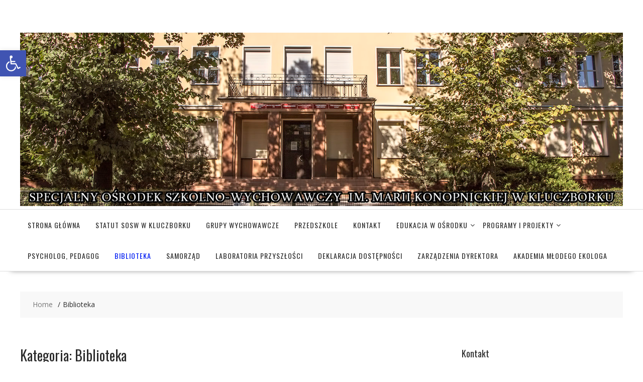

--- FILE ---
content_type: text/html; charset=UTF-8
request_url: http://soswkluczbork.pl/category/biblioteka/
body_size: 13957
content:

        <!DOCTYPE html>
        <html dir="ltr" lang="pl-PL"
	prefix="og: https://ogp.me/ns#"  xmlns="http://www.w3.org/1999/html">
    	<head>

		        <meta charset="UTF-8">
        <meta name="viewport" content="width=device-width, initial-scale=1">
        <link rel="profile" href="http://gmpg.org/xfn/11">
        <link rel="pingback" href="http://soswkluczbork.pl/xmlrpc.php">
    <title>Biblioteka - SOSW w Kluczborku</title>

		<!-- All in One SEO 4.2.0 -->
		<meta name="robots" content="max-image-preview:large" />
		<link rel="canonical" href="http://soswkluczbork.pl/category/biblioteka/" />
		<link rel="next" href="http://soswkluczbork.pl/category/biblioteka/page/2/" />
		<script type="application/ld+json" class="aioseo-schema">
			{"@context":"https:\/\/schema.org","@graph":[{"@type":"WebSite","@id":"http:\/\/soswkluczbork.pl\/#website","url":"http:\/\/soswkluczbork.pl\/","name":"SOSW w Kluczborku","description":"Specjalny O\u015brodek Szkolno-Wychowawczy w Kluczborku","inLanguage":"pl-PL","publisher":{"@id":"http:\/\/soswkluczbork.pl\/#organization"}},{"@type":"Organization","@id":"http:\/\/soswkluczbork.pl\/#organization","name":"SOSW w Kluczborku","url":"http:\/\/soswkluczbork.pl\/"},{"@type":"BreadcrumbList","@id":"http:\/\/soswkluczbork.pl\/category\/biblioteka\/#breadcrumblist","itemListElement":[{"@type":"ListItem","@id":"http:\/\/soswkluczbork.pl\/#listItem","position":1,"item":{"@type":"WebPage","@id":"http:\/\/soswkluczbork.pl\/","name":"Home","description":"Specjalny O\u015brodek Szkolno-Wychowawczy w Kluczborku","url":"http:\/\/soswkluczbork.pl\/"},"nextItem":"http:\/\/soswkluczbork.pl\/category\/biblioteka\/#listItem"},{"@type":"ListItem","@id":"http:\/\/soswkluczbork.pl\/category\/biblioteka\/#listItem","position":2,"item":{"@type":"WebPage","@id":"http:\/\/soswkluczbork.pl\/category\/biblioteka\/","name":"Biblioteka","url":"http:\/\/soswkluczbork.pl\/category\/biblioteka\/"},"previousItem":"http:\/\/soswkluczbork.pl\/#listItem"}]},{"@type":"CollectionPage","@id":"http:\/\/soswkluczbork.pl\/category\/biblioteka\/#collectionpage","url":"http:\/\/soswkluczbork.pl\/category\/biblioteka\/","name":"Biblioteka - SOSW w Kluczborku","inLanguage":"pl-PL","isPartOf":{"@id":"http:\/\/soswkluczbork.pl\/#website"},"breadcrumb":{"@id":"http:\/\/soswkluczbork.pl\/category\/biblioteka\/#breadcrumblist"}}]}
		</script>
		<!-- All in One SEO -->

<link rel='dns-prefetch' href='//fonts.googleapis.com' />
<link rel='dns-prefetch' href='//s.w.org' />
<link rel="alternate" type="application/rss+xml" title="SOSW w Kluczborku &raquo; Kanał z wpisami" href="http://soswkluczbork.pl/feed/" />
<link rel="alternate" type="application/rss+xml" title="SOSW w Kluczborku &raquo; Kanał z komentarzami" href="http://soswkluczbork.pl/comments/feed/" />
<link rel="alternate" type="application/rss+xml" title="SOSW w Kluczborku &raquo; Kanał z wpisami zaszufladkowanymi do kategorii Biblioteka" href="http://soswkluczbork.pl/category/biblioteka/feed/" />
		<script type="text/javascript">
			window._wpemojiSettings = {"baseUrl":"https:\/\/s.w.org\/images\/core\/emoji\/11.2.0\/72x72\/","ext":".png","svgUrl":"https:\/\/s.w.org\/images\/core\/emoji\/11.2.0\/svg\/","svgExt":".svg","source":{"concatemoji":"http:\/\/soswkluczbork.pl\/wp-includes\/js\/wp-emoji-release.min.js?ver=5.1.19"}};
			!function(e,a,t){var n,r,o,i=a.createElement("canvas"),p=i.getContext&&i.getContext("2d");function s(e,t){var a=String.fromCharCode;p.clearRect(0,0,i.width,i.height),p.fillText(a.apply(this,e),0,0);e=i.toDataURL();return p.clearRect(0,0,i.width,i.height),p.fillText(a.apply(this,t),0,0),e===i.toDataURL()}function c(e){var t=a.createElement("script");t.src=e,t.defer=t.type="text/javascript",a.getElementsByTagName("head")[0].appendChild(t)}for(o=Array("flag","emoji"),t.supports={everything:!0,everythingExceptFlag:!0},r=0;r<o.length;r++)t.supports[o[r]]=function(e){if(!p||!p.fillText)return!1;switch(p.textBaseline="top",p.font="600 32px Arial",e){case"flag":return s([55356,56826,55356,56819],[55356,56826,8203,55356,56819])?!1:!s([55356,57332,56128,56423,56128,56418,56128,56421,56128,56430,56128,56423,56128,56447],[55356,57332,8203,56128,56423,8203,56128,56418,8203,56128,56421,8203,56128,56430,8203,56128,56423,8203,56128,56447]);case"emoji":return!s([55358,56760,9792,65039],[55358,56760,8203,9792,65039])}return!1}(o[r]),t.supports.everything=t.supports.everything&&t.supports[o[r]],"flag"!==o[r]&&(t.supports.everythingExceptFlag=t.supports.everythingExceptFlag&&t.supports[o[r]]);t.supports.everythingExceptFlag=t.supports.everythingExceptFlag&&!t.supports.flag,t.DOMReady=!1,t.readyCallback=function(){t.DOMReady=!0},t.supports.everything||(n=function(){t.readyCallback()},a.addEventListener?(a.addEventListener("DOMContentLoaded",n,!1),e.addEventListener("load",n,!1)):(e.attachEvent("onload",n),a.attachEvent("onreadystatechange",function(){"complete"===a.readyState&&t.readyCallback()})),(n=t.source||{}).concatemoji?c(n.concatemoji):n.wpemoji&&n.twemoji&&(c(n.twemoji),c(n.wpemoji)))}(window,document,window._wpemojiSettings);
		</script>
		<style type="text/css">
img.wp-smiley,
img.emoji {
	display: inline !important;
	border: none !important;
	box-shadow: none !important;
	height: 1em !important;
	width: 1em !important;
	margin: 0 .07em !important;
	vertical-align: -0.1em !important;
	background: none !important;
	padding: 0 !important;
}
</style>
	<link rel='stylesheet' id='wp-block-library-css'  href='http://soswkluczbork.pl/wp-includes/css/dist/block-library/style.min.css?ver=5.1.19' type='text/css' media='all' />
<link rel='stylesheet' id='wonderplugin-popup-engine-css-css'  href='http://soswkluczbork.pl/wp-content/plugins/wonderplugin-popup-trial/engine/wonderplugin-popup-engine.css?ver=6.2' type='text/css' media='all' />
<link rel='stylesheet' id='online-shop-googleapis-css'  href='//fonts.googleapis.com/css?family=Oswald%3A400%2C300%7COpen+Sans%3A600%2C400&#038;ver=1.0.0' type='text/css' media='all' />
<link rel='stylesheet' id='font-awesome-css'  href='http://soswkluczbork.pl/wp-content/themes/online-shop/assets/library/Font-Awesome/css/font-awesome.min.css?ver=4.7.0' type='text/css' media='all' />
<link rel='stylesheet' id='online-shop-style-css'  href='http://soswkluczbork.pl/wp-content/themes/online-shop/style.css?ver=1.3.2' type='text/css' media='all' />
<style id='online-shop-style-inline-css' type='text/css'>

            .slider-section .at-action-wrapper .slick-arrow,
            .beside-slider .at-action-wrapper .slick-arrow,
            mark,
            .comment-form .form-submit input,
            .read-more,
            .slider-section .cat-links a,
            .featured-desc .above-entry-meta .cat-links a,
            #calendar_wrap #wp-calendar #today,
            #calendar_wrap #wp-calendar #today a,
            .wpcf7-form input.wpcf7-submit:hover,
            .breadcrumb,
            .slicknav_btn,
            .special-menu:hover,
            .slider-buttons a,
            .yith-wcwl-wrapper,
			.wc-cart-wrapper,
			.woocommerce span.onsale,
			.new-label,
			.woocommerce a.button.add_to_cart_button,
			.woocommerce a.added_to_cart,
			.woocommerce a.button.product_type_grouped,
			.woocommerce a.button.product_type_external,
			.woocommerce .single-product #respond input#submit.alt,
			.woocommerce .single-product a.button.alt,
			.woocommerce .single-product button.button.alt,
			.woocommerce .single-product input.button.alt,
			.woocommerce #respond input#submit.alt,
			.woocommerce a.button.alt,
			.woocommerce button.button.alt,
			.woocommerce input.button.alt,
			.woocommerce .widget_shopping_cart_content .buttons a.button,
			.woocommerce div.product .woocommerce-tabs ul.tabs li:hover,
			.woocommerce div.product .woocommerce-tabs ul.tabs li.active,
			.woocommerce .cart .button,
			.woocommerce .cart input.button,
			.woocommerce input.button:disabled, 
			.woocommerce input.button:disabled[disabled],
			.woocommerce input.button:disabled:hover, 
			.woocommerce input.button:disabled[disabled]:hover,
			 .wc-cat-feature .cat-title,
			 .single-item .icon,
			 .menu-right-highlight-text,
			 .woocommerce nav.woocommerce-pagination ul li a:focus, 
			 .woocommerce nav.woocommerce-pagination ul li a:hover, 
			 .woocommerce nav.woocommerce-pagination ul li span.current,
			 .woocommerce a.button.wc-forward,
			 a.my-account,
			 .woocommerce .widget_price_filter .ui-slider .ui-slider-range,
			 .woocommerce .widget_price_filter .ui-slider .ui-slider-handle {
                background: #001cf2;
                color:#fff;
            }
             a:hover,
            .screen-reader-text:focus,
            .socials a:hover,
            .site-title a,
            .widget_search input#s,
            .search-block #searchsubmit,
            .widget_search #searchsubmit,
            .footer-sidebar .featured-desc .below-entry-meta a:hover,
            .slider-section .slide-title:hover,
            .slider-feature-wrap a:hover,
            .featured-desc .below-entry-meta span:hover,
            .posted-on a:hover,
            .cat-links a:hover,
            .comments-link a:hover,
            .edit-link a:hover,
            .tags-links a:hover,
            .byline a:hover,
            .nav-links a:hover,
            .comment-form .form-submit input:hover, .read-more:hover,
            #online-shop-breadcrumbs a:hover,
            .wpcf7-form input.wpcf7-submit,
            .header-wrapper .menu li:hover > a,
            .header-wrapper .menu > li.current-menu-item > a,
            .header-wrapper .menu > li.current-menu-parent > a,
            .header-wrapper .menu > li.current_page_parent > a,
            .header-wrapper .menu > li.current_page_ancestor > a,
            .header-wrapper .main-navigation ul ul.sub-menu li:hover > a ,
            .woocommerce .star-rating, 
            .woocommerce ul.products li.product .star-rating,
            .woocommerce p.stars a,
            .woocommerce ul.products li.product .price,
            .woocommerce ul.products li.product .price ins .amount,
            .woocommerce a.button.add_to_cart_button:hover,
            .woocommerce a.added_to_cart:hover,
            .woocommerce a.button.product_type_grouped:hover,
            .woocommerce a.button.product_type_external:hover,
            .woocommerce .cart .button:hover,
            .woocommerce .cart input.button:hover,
            .woocommerce #respond input#submit.alt:hover,
			.woocommerce a.button.alt:hover,
			.woocommerce button.button.alt:hover,
			.woocommerce input.button.alt:hover,
			.woocommerce .woocommerce-info .button:hover,
			.woocommerce .widget_shopping_cart_content .buttons a.button:hover,
			.woocommerce div.product .woocommerce-tabs ul.tabs li a,
			.at-cat-product-wrap .product-details h3 a:hover,
			.at-tabs >span.active,
			.feature-promo .single-unit .page-details .title,
			.woocommerce-message::before,
			a.my-account:hover{
                color: #001cf2;
            }
        .comment-form .form-submit input, 
        .read-more,
            .widget_search input#s,
            .tagcloud a,
            .woocommerce .cart .button, 
            .woocommerce .cart input.button,
            .woocommerce a.button.add_to_cart_button,
            .woocommerce a.added_to_cart,
            .woocommerce a.button.product_type_grouped,
            .woocommerce a.button.product_type_external,
            .woocommerce .cart .button,
            .woocommerce .cart input.button
            .woocommerce .single-product #respond input#submit.alt,
			.woocommerce .single-product a.button.alt,
			.woocommerce .single-product button.button.alt,
			.woocommerce .single-product input.button.alt,
			.woocommerce #respond input#submit.alt,
			.woocommerce a.button.alt,
			.woocommerce button.button.alt,
			.woocommerce input.button.alt,
			.woocommerce .widget_shopping_cart_content .buttons a.button,
			.woocommerce div.product .woocommerce-tabs ul.tabs:before,
			a.my-account,
            .slick-arrow:hover{
                border: 1px solid #001cf2;
            }
            .nav-links .nav-previous a:hover,
            .nav-links .nav-next a:hover{
                border-top: 1px solid #001cf2;
            }
            .at-title-action-wrapper,
            .page-header .page-title,
            .blog-no-image article.post.sticky,
             article.post.sticky,
             .related.products > h2,
             .cross-sells > h2,
             .cart_totals  > h2,
             .woocommerce-order-details > h2,
             .woocommerce-customer-details > h2,
             .comments-title{
                border-bottom: 1px solid #001cf2;
            }
            .wpcf7-form input.wpcf7-submit{
                border: 2px solid #001cf2;
            }
            .breadcrumb::after {
                border-left: 5px solid #001cf2;
            }
            /*header cart*/
            .site-header .widget_shopping_cart{
                border-bottom: 3px solid #001cf2;
                border-top: 3px solid #001cf2;
            }
            .site-header .widget_shopping_cart:before {
                border-bottom: 10px solid #001cf2;
            }
            .woocommerce-message {
                border-top-color: #001cf2;
            }
        @media screen and (max-width:992px){
                .slicknav_btn{
                    border: 1px solid #001cf2;
                }
                .slicknav_btn.slicknav_open{
                    border: 1px solid #ffffff;
                }
                .slicknav_nav li.current-menu-ancestor > a,
                .slicknav_nav li.current-menu-item  > a,
                .slicknav_nav li.current_page_item > a,
                .slicknav_nav li.current_page_item .slicknav_item > span{
                    color: #001cf2;
                }
            }
          .menu-right-highlight-text:after{
            border-top-color:#001cf2;
          }
          .woocommerce .woocommerce-MyAccount-navigation ul li.is-active a:after{
            border-left-color:#001cf2;
          }
          .woocommerce .woocommerce-MyAccount-navigation ul li.is-active a,
          .woocommerce .woocommerce-MyAccount-navigation ul li.is-active a:hover{
              background:#001cf2;

          }
        }
                    .cat-links .at-cat-item-1{
                    color: #001cf2;
                    }
                    
                    .cat-links .at-cat-item-1:hover{
                    color: #2d2d2d;
                    }
                    
                    .cat-links .at-cat-item-4{
                    color: #001cf2;
                    }
                    
                    .cat-links .at-cat-item-4:hover{
                    color: #2d2d2d;
                    }
                    
                    .cat-links .at-cat-item-5{
                    color: #001cf2;
                    }
                    
                    .cat-links .at-cat-item-5:hover{
                    color: #2d2d2d;
                    }
                    
                    .cat-links .at-cat-item-6{
                    color: #001cf2;
                    }
                    
                    .cat-links .at-cat-item-6:hover{
                    color: #2d2d2d;
                    }
                    
                    .cat-links .at-cat-item-7{
                    color: #001cf2;
                    }
                    
                    .cat-links .at-cat-item-7:hover{
                    color: #2d2d2d;
                    }
                    
                    .cat-links .at-cat-item-8{
                    color: #001cf2;
                    }
                    
                    .cat-links .at-cat-item-8:hover{
                    color: #2d2d2d;
                    }
                    
                    .cat-links .at-cat-item-9{
                    color: #001cf2;
                    }
                    
                    .cat-links .at-cat-item-9:hover{
                    color: #2d2d2d;
                    }
                    
                    .cat-links .at-cat-item-11{
                    color: #001cf2;
                    }
                    
                    .cat-links .at-cat-item-11:hover{
                    color: #2d2d2d;
                    }
                    
                    .cat-links .at-cat-item-12{
                    color: #001cf2;
                    }
                    
                    .cat-links .at-cat-item-12:hover{
                    color: #2d2d2d;
                    }
                    
                    .cat-links .at-cat-item-13{
                    color: #001cf2;
                    }
                    
                    .cat-links .at-cat-item-13:hover{
                    color: #2d2d2d;
                    }
                    
                    .cat-links .at-cat-item-14{
                    color: #001cf2;
                    }
                    
                    .cat-links .at-cat-item-14:hover{
                    color: #2d2d2d;
                    }
                    
                    .cat-links .at-cat-item-15{
                    color: #001cf2;
                    }
                    
                    .cat-links .at-cat-item-15:hover{
                    color: #2d2d2d;
                    }
                    
                    .cat-links .at-cat-item-16{
                    color: #001cf2;
                    }
                    
                    .cat-links .at-cat-item-16:hover{
                    color: #2d2d2d;
                    }
                    
                    .cat-links .at-cat-item-17{
                    color: #001cf2;
                    }
                    
                    .cat-links .at-cat-item-17:hover{
                    color: #2d2d2d;
                    }
                    
                    .cat-links .at-cat-item-18{
                    color: #001cf2;
                    }
                    
                    .cat-links .at-cat-item-18:hover{
                    color: #2d2d2d;
                    }
                    
                    .cat-links .at-cat-item-19{
                    color: #001cf2;
                    }
                    
                    .cat-links .at-cat-item-19:hover{
                    color: #2d2d2d;
                    }
                    
                    .cat-links .at-cat-item-20{
                    color: #001cf2;
                    }
                    
                    .cat-links .at-cat-item-20:hover{
                    color: #2d2d2d;
                    }
                    
                    .cat-links .at-cat-item-21{
                    color: #001cf2;
                    }
                    
                    .cat-links .at-cat-item-21:hover{
                    color: #2d2d2d;
                    }
                    
                    .cat-links .at-cat-item-29{
                    color: #001cf2;
                    }
                    
                    .cat-links .at-cat-item-29:hover{
                    color: #2d2d2d;
                    }
                    
                    .cat-links .at-cat-item-34{
                    color: #001cf2;
                    }
                    
                    .cat-links .at-cat-item-34:hover{
                    color: #2d2d2d;
                    }
                    
                    .cat-links .at-cat-item-35{
                    color: #001cf2;
                    }
                    
                    .cat-links .at-cat-item-35:hover{
                    color: #2d2d2d;
                    }
                    
                    .cat-links .at-cat-item-36{
                    color: #001cf2;
                    }
                    
                    .cat-links .at-cat-item-36:hover{
                    color: #2d2d2d;
                    }
                    
                    .cat-links .at-cat-item-37{
                    color: #001cf2;
                    }
                    
                    .cat-links .at-cat-item-37:hover{
                    color: #2d2d2d;
                    }
                    
                    .cat-links .at-cat-item-38{
                    color: #001cf2;
                    }
                    
                    .cat-links .at-cat-item-38:hover{
                    color: #2d2d2d;
                    }
                    
                    .cat-links .at-cat-item-39{
                    color: #001cf2;
                    }
                    
                    .cat-links .at-cat-item-39:hover{
                    color: #2d2d2d;
                    }
                    
                    .cat-links .at-cat-item-40{
                    color: #001cf2;
                    }
                    
                    .cat-links .at-cat-item-40:hover{
                    color: #2d2d2d;
                    }
                    
                    .cat-links .at-cat-item-41{
                    color: #001cf2;
                    }
                    
                    .cat-links .at-cat-item-41:hover{
                    color: #2d2d2d;
                    }
                    
                    .cat-links .at-cat-item-42{
                    color: #001cf2;
                    }
                    
                    .cat-links .at-cat-item-42:hover{
                    color: #2d2d2d;
                    }
                    
                    .cat-links .at-cat-item-43{
                    color: #001cf2;
                    }
                    
                    .cat-links .at-cat-item-43:hover{
                    color: #2d2d2d;
                    }
                    
                    .cat-links .at-cat-item-44{
                    color: #001cf2;
                    }
                    
                    .cat-links .at-cat-item-44:hover{
                    color: #2d2d2d;
                    }
                    
                    .cat-links .at-cat-item-45{
                    color: #001cf2;
                    }
                    
                    .cat-links .at-cat-item-45:hover{
                    color: #2d2d2d;
                    }
                    
                    .cat-links .at-cat-item-46{
                    color: #001cf2;
                    }
                    
                    .cat-links .at-cat-item-46:hover{
                    color: #2d2d2d;
                    }
                    
                    .cat-links .at-cat-item-47{
                    color: #001cf2;
                    }
                    
                    .cat-links .at-cat-item-47:hover{
                    color: #2d2d2d;
                    }
                    
                    .cat-links .at-cat-item-48{
                    color: #001cf2;
                    }
                    
                    .cat-links .at-cat-item-48:hover{
                    color: #2d2d2d;
                    }
                    
                    .cat-links .at-cat-item-49{
                    color: #001cf2;
                    }
                    
                    .cat-links .at-cat-item-49:hover{
                    color: #2d2d2d;
                    }
                    
                    .cat-links .at-cat-item-50{
                    color: #001cf2;
                    }
                    
                    .cat-links .at-cat-item-50:hover{
                    color: #2d2d2d;
                    }
                    
                    .cat-links .at-cat-item-51{
                    color: #001cf2;
                    }
                    
                    .cat-links .at-cat-item-51:hover{
                    color: #2d2d2d;
                    }
                    
                    .cat-links .at-cat-item-52{
                    color: #001cf2;
                    }
                    
                    .cat-links .at-cat-item-52:hover{
                    color: #2d2d2d;
                    }
                    
                    .cat-links .at-cat-item-53{
                    color: #001cf2;
                    }
                    
                    .cat-links .at-cat-item-53:hover{
                    color: #2d2d2d;
                    }
                    
                    .cat-links .at-cat-item-54{
                    color: #001cf2;
                    }
                    
                    .cat-links .at-cat-item-54:hover{
                    color: #2d2d2d;
                    }
                    
                    .cat-links .at-cat-item-55{
                    color: #001cf2;
                    }
                    
                    .cat-links .at-cat-item-55:hover{
                    color: #2d2d2d;
                    }
                    
                    .cat-links .at-cat-item-56{
                    color: #001cf2;
                    }
                    
                    .cat-links .at-cat-item-56:hover{
                    color: #2d2d2d;
                    }
                    
                    .cat-links .at-cat-item-57{
                    color: #001cf2;
                    }
                    
                    .cat-links .at-cat-item-57:hover{
                    color: #2d2d2d;
                    }
                    
                    .cat-links .at-cat-item-58{
                    color: #001cf2;
                    }
                    
                    .cat-links .at-cat-item-58:hover{
                    color: #2d2d2d;
                    }
                    
                    .cat-links .at-cat-item-59{
                    color: #001cf2;
                    }
                    
                    .cat-links .at-cat-item-59:hover{
                    color: #2d2d2d;
                    }
                    
                    .cat-links .at-cat-item-60{
                    color: #001cf2;
                    }
                    
                    .cat-links .at-cat-item-60:hover{
                    color: #2d2d2d;
                    }
                    
                    .cat-links .at-cat-item-61{
                    color: #001cf2;
                    }
                    
                    .cat-links .at-cat-item-61:hover{
                    color: #2d2d2d;
                    }
                    
                    .cat-links .at-cat-item-62{
                    color: #001cf2;
                    }
                    
                    .cat-links .at-cat-item-62:hover{
                    color: #2d2d2d;
                    }
                    
                    .cat-links .at-cat-item-63{
                    color: #001cf2;
                    }
                    
                    .cat-links .at-cat-item-63:hover{
                    color: #2d2d2d;
                    }
                    
                    .cat-links .at-cat-item-64{
                    color: #001cf2;
                    }
                    
                    .cat-links .at-cat-item-64:hover{
                    color: #2d2d2d;
                    }
                    
                    .cat-links .at-cat-item-65{
                    color: #001cf2;
                    }
                    
                    .cat-links .at-cat-item-65:hover{
                    color: #2d2d2d;
                    }
                    
                    .cat-links .at-cat-item-66{
                    color: #001cf2;
                    }
                    
                    .cat-links .at-cat-item-66:hover{
                    color: #2d2d2d;
                    }
                    
                    .cat-links .at-cat-item-67{
                    color: #001cf2;
                    }
                    
                    .cat-links .at-cat-item-67:hover{
                    color: #2d2d2d;
                    }
                    
                    .cat-links .at-cat-item-68{
                    color: #001cf2;
                    }
                    
                    .cat-links .at-cat-item-68:hover{
                    color: #2d2d2d;
                    }
                    
                    .cat-links .at-cat-item-69{
                    color: #001cf2;
                    }
                    
                    .cat-links .at-cat-item-69:hover{
                    color: #2d2d2d;
                    }
                    
                    .cat-links .at-cat-item-70{
                    color: #001cf2;
                    }
                    
                    .cat-links .at-cat-item-70:hover{
                    color: #2d2d2d;
                    }
                    
                    .cat-links .at-cat-item-71{
                    color: #001cf2;
                    }
                    
                    .cat-links .at-cat-item-71:hover{
                    color: #2d2d2d;
                    }
                    
                    .cat-links .at-cat-item-72{
                    color: #001cf2;
                    }
                    
                    .cat-links .at-cat-item-72:hover{
                    color: #2d2d2d;
                    }
                    
                    .cat-links .at-cat-item-73{
                    color: #001cf2;
                    }
                    
                    .cat-links .at-cat-item-73:hover{
                    color: #2d2d2d;
                    }
                    
                    .cat-links .at-cat-item-74{
                    color: #001cf2;
                    }
                    
                    .cat-links .at-cat-item-74:hover{
                    color: #2d2d2d;
                    }
                    
                    .cat-links .at-cat-item-75{
                    color: #001cf2;
                    }
                    
                    .cat-links .at-cat-item-75:hover{
                    color: #2d2d2d;
                    }
                    
                    .cat-links .at-cat-item-76{
                    color: #001cf2;
                    }
                    
                    .cat-links .at-cat-item-76:hover{
                    color: #2d2d2d;
                    }
                    
                    .cat-links .at-cat-item-77{
                    color: #001cf2;
                    }
                    
                    .cat-links .at-cat-item-77:hover{
                    color: #2d2d2d;
                    }
                    
                    .cat-links .at-cat-item-78{
                    color: #001cf2;
                    }
                    
                    .cat-links .at-cat-item-78:hover{
                    color: #2d2d2d;
                    }
                    
                    .cat-links .at-cat-item-79{
                    color: #001cf2;
                    }
                    
                    .cat-links .at-cat-item-79:hover{
                    color: #2d2d2d;
                    }
                    
                    .cat-links .at-cat-item-80{
                    color: #001cf2;
                    }
                    
                    .cat-links .at-cat-item-80:hover{
                    color: #2d2d2d;
                    }
                    
                    .cat-links .at-cat-item-81{
                    color: #001cf2;
                    }
                    
                    .cat-links .at-cat-item-81:hover{
                    color: #2d2d2d;
                    }
                    
                    .cat-links .at-cat-item-82{
                    color: #001cf2;
                    }
                    
                    .cat-links .at-cat-item-82:hover{
                    color: #2d2d2d;
                    }
                    
                    .cat-links .at-cat-item-83{
                    color: #001cf2;
                    }
                    
                    .cat-links .at-cat-item-83:hover{
                    color: #2d2d2d;
                    }
                    
                    .cat-links .at-cat-item-84{
                    color: #001cf2;
                    }
                    
                    .cat-links .at-cat-item-84:hover{
                    color: #2d2d2d;
                    }
                    
                    .cat-links .at-cat-item-85{
                    color: #001cf2;
                    }
                    
                    .cat-links .at-cat-item-85:hover{
                    color: #2d2d2d;
                    }
                    
                    .cat-links .at-cat-item-86{
                    color: #001cf2;
                    }
                    
                    .cat-links .at-cat-item-86:hover{
                    color: #2d2d2d;
                    }
                    
                    .cat-links .at-cat-item-87{
                    color: #001cf2;
                    }
                    
                    .cat-links .at-cat-item-87:hover{
                    color: #2d2d2d;
                    }
                    
</style>
<link rel='stylesheet' id='slick-css'  href='http://soswkluczbork.pl/wp-content/themes/online-shop/assets/library/slick/slick.css?ver=1.8.1' type='text/css' media='all' />
<link rel='stylesheet' id='pojo-a11y-css'  href='http://soswkluczbork.pl/wp-content/plugins/pojo-accessibility/assets/css/style.min.css?ver=1.0.0' type='text/css' media='all' />
<script type='text/javascript' src='http://soswkluczbork.pl/wp-includes/js/jquery/jquery.js?ver=1.12.4'></script>
<script type='text/javascript' src='http://soswkluczbork.pl/wp-includes/js/jquery/jquery-migrate.min.js?ver=1.4.1'></script>
<script type='text/javascript'>
/* <![CDATA[ */
var wonderpluginpopup_ajaxobject = {"ajaxurl":"http:\/\/soswkluczbork.pl\/wp-admin\/admin-ajax.php","nonce":"493e9035af"};
/* ]]> */
</script>
<script type='text/javascript' src='http://soswkluczbork.pl/wp-content/plugins/wonderplugin-popup-trial/engine/wonderplugin-popup-engine.js?ver=6.2'></script>
<!--[if lt IE 9]>
<script type='text/javascript' src='http://soswkluczbork.pl/wp-content/themes/online-shop/assets/library/html5shiv/html5shiv.min.js?ver=3.7.3'></script>
<![endif]-->
<!--[if lt IE 9]>
<script type='text/javascript' src='http://soswkluczbork.pl/wp-content/themes/online-shop/assets/library/respond/respond.min.js?ver=1.4.2'></script>
<![endif]-->
<link rel='https://api.w.org/' href='http://soswkluczbork.pl/wp-json/' />
<link rel="EditURI" type="application/rsd+xml" title="RSD" href="http://soswkluczbork.pl/xmlrpc.php?rsd" />
<link rel="wlwmanifest" type="application/wlwmanifest+xml" href="http://soswkluczbork.pl/wp-includes/wlwmanifest.xml" /> 
<meta name="generator" content="WordPress 5.1.19" />
<style type="text/css">
#pojo-a11y-toolbar .pojo-a11y-toolbar-toggle a{ background-color: #4054b2;	color: #ffffff;}
#pojo-a11y-toolbar .pojo-a11y-toolbar-overlay, #pojo-a11y-toolbar .pojo-a11y-toolbar-overlay ul.pojo-a11y-toolbar-items.pojo-a11y-links{ border-color: #4054b2;}
body.pojo-a11y-focusable a:focus{ outline-style: solid !important;	outline-width: 1px !important;	outline-color: #FF0000 !important;}
#pojo-a11y-toolbar{ top: 100px !important;}
#pojo-a11y-toolbar .pojo-a11y-toolbar-overlay{ background-color: #ffffff;}
#pojo-a11y-toolbar .pojo-a11y-toolbar-overlay ul.pojo-a11y-toolbar-items li.pojo-a11y-toolbar-item a, #pojo-a11y-toolbar .pojo-a11y-toolbar-overlay p.pojo-a11y-toolbar-title{ color: #333333;}
#pojo-a11y-toolbar .pojo-a11y-toolbar-overlay ul.pojo-a11y-toolbar-items li.pojo-a11y-toolbar-item a.active{ background-color: #4054b2;	color: #ffffff;}
@media (max-width: 767px) { #pojo-a11y-toolbar { top: 50px !important; } }</style>
	</head>
<body class="archive category category-biblioteka category-36 columns-4 at-sticky-sidebar left-logo-right-ads right-sidebar">

        <div id="page" class="hfeed site">
            <a class="skip-link screen-reader-text" href="#content" title="link">Skip to content</a>
            <header id="masthead" class="site-header">
                        <div class="header-wrapper clearfix">
                <div class="wrapper">
	                <div class='center-wrapper-mx-width'>                    <div class="header-ads-adv-search float-right">
		                                    </div>
                    </div>                </div><!--.wrapper-->
                <div class="clearfix"></div>
                <div class="navigation-wrapper">
	                <div id="wp-custom-header" class="wp-custom-header"><div class="wrapper header-image-wrap"><a  href="http://soswkluczbork.pl" title="SOSW w Kluczborku" rel="home"><img src="http://soswkluczbork.pl/wp-content/uploads/2018/09/593A6724.jpg" width="1600" height="460" alt="SOSW w Kluczborku" srcset="http://soswkluczbork.pl/wp-content/uploads/2018/09/593A6724.jpg 1600w, http://soswkluczbork.pl/wp-content/uploads/2018/09/593A6724-300x86.jpg 300w, http://soswkluczbork.pl/wp-content/uploads/2018/09/593A6724-768x221.jpg 768w, http://soswkluczbork.pl/wp-content/uploads/2018/09/593A6724-1024x294.jpg 1024w" sizes="(max-width: 1600px) 100vw, 1600px" /> </a></div></div>                    <nav id="site-navigation" class="main-navigation  clearfix">
                        <div class="header-main-menu wrapper clearfix">
                                                        <div class="acmethemes-nav">
	                            <ul id="menu-menu-1" class="menu"><li id="menu-item-56" class="menu-item menu-item-type-custom menu-item-object-custom menu-item-home menu-item-56"><a href="http://soswkluczbork.pl/">Strona główna</a></li>
<li id="menu-item-1660" class="menu-item menu-item-type-post_type menu-item-object-page menu-item-1660"><a href="http://soswkluczbork.pl/statut-sosw-w-kluczborku/">Statut SOSW w&nbsp;Kluczborku</a></li>
<li id="menu-item-59" class="menu-item menu-item-type-custom menu-item-object-custom menu-item-59"><a href="http://soswkluczbork.pl/internat/">Grupy wychowawcze</a></li>
<li id="menu-item-60" class="menu-item menu-item-type-custom menu-item-object-custom menu-item-60"><a href="http://soswkluczbork.pl/sosw/przedszkole/">Przedszkole</a></li>
<li id="menu-item-73" class="menu-item menu-item-type-post_type menu-item-object-page menu-item-73"><a href="http://soswkluczbork.pl/kontakt/">Kontakt</a></li>
<li id="menu-item-61" class="menu-item menu-item-type-taxonomy menu-item-object-category menu-item-has-children menu-item-61"><a href="http://soswkluczbork.pl/category/edukacja-w-osrodku/">Edukacja w&nbsp;Ośrodku</a>
<ul class="sub-menu">
	<li id="menu-item-64" class="menu-item menu-item-type-post_type menu-item-object-page menu-item-64"><a href="http://soswkluczbork.pl/historia-osrodka/">Historia Ośrodka</a></li>
	<li id="menu-item-70" class="menu-item menu-item-type-post_type menu-item-object-page menu-item-70"><a href="http://soswkluczbork.pl/patron/">Patron</a></li>
	<li id="menu-item-69" class="menu-item menu-item-type-post_type menu-item-object-page menu-item-69"><a href="http://soswkluczbork.pl/kadra-pedagogiczna/">Kadra pedagogiczna</a></li>
</ul>
</li>
<li id="menu-item-74" class="menu-item menu-item-type-taxonomy menu-item-object-category menu-item-has-children menu-item-74"><a href="http://soswkluczbork.pl/category/programy-i-projekty/">Programy i&nbsp;projekty</a>
<ul class="sub-menu">
	<li id="menu-item-21902" class="menu-item menu-item-type-taxonomy menu-item-object-category menu-item-21902"><a href="http://soswkluczbork.pl/category/aktywna-tablica-2020-2024/">Aktywna tablica 2020-2024</a></li>
	<li id="menu-item-81" class="menu-item menu-item-type-post_type menu-item-object-page menu-item-has-children menu-item-81"><a href="http://soswkluczbork.pl/aktywna-tablica/">Aktywna tablica 2017-2019</a>
	<ul class="sub-menu">
		<li id="menu-item-93" class="menu-item menu-item-type-post_type menu-item-object-page menu-item-93"><a href="http://soswkluczbork.pl/zespoly-samoksztalceniowe-e-nauczyciele/">Zespoły samokształceniowe E-NAUCZYCIELE</a></li>
		<li id="menu-item-94" class="menu-item menu-item-type-post_type menu-item-object-page menu-item-94"><a href="http://soswkluczbork.pl/miedzyszkolna-siec-wspolpracy-nauczycieli-stosujacych-tik-aktywna-tablica/">Międzyszkolna sieć współpracy nauczycieli stosujących TIK &#8222;Aktywna tablica&#8221;</a></li>
		<li id="menu-item-95" class="menu-item menu-item-type-post_type menu-item-object-page menu-item-95"><a href="http://soswkluczbork.pl/zajecia-otwarte/">Zajęcia otwarte</a></li>
		<li id="menu-item-96" class="menu-item menu-item-type-post_type menu-item-object-page menu-item-96"><a href="http://soswkluczbork.pl/innowacja-pedagogiczna-gadu-gadu/">Innowacja pedagogiczna GADU-GADU</a></li>
		<li id="menu-item-97" class="menu-item menu-item-type-post_type menu-item-object-page menu-item-97"><a href="http://soswkluczbork.pl/zajecia-pozalekcyjne/">Zajęcia pozalekcyjne</a></li>
	</ul>
</li>
</ul>
</li>
<li id="menu-item-2041" class="menu-item menu-item-type-taxonomy menu-item-object-category menu-item-2041"><a href="http://soswkluczbork.pl/category/cykl-z-gabinetu-psychologa-i-pedagoga/">Psycholog, pedagog</a></li>
<li id="menu-item-2167" class="menu-item menu-item-type-taxonomy menu-item-object-category current-menu-item menu-item-2167"><a href="http://soswkluczbork.pl/category/biblioteka/" aria-current="page">Biblioteka</a></li>
<li id="menu-item-12508" class="menu-item menu-item-type-taxonomy menu-item-object-category menu-item-12508"><a href="http://soswkluczbork.pl/category/samorzad/">Samorząd</a></li>
<li id="menu-item-24825" class="menu-item menu-item-type-taxonomy menu-item-object-category menu-item-24825"><a href="http://soswkluczbork.pl/category/laboratoria-przyszlosci/">Laboratoria Przyszłości</a></li>
<li id="menu-item-20239" class="menu-item menu-item-type-post_type menu-item-object-page menu-item-20239"><a href="http://soswkluczbork.pl/deklaracja-dostepnosci/">Deklaracja dostępności</a></li>
<li id="menu-item-27821" class="menu-item menu-item-type-taxonomy menu-item-object-category menu-item-27821"><a href="http://soswkluczbork.pl/category/zarzadzenia-dyrektora/">Zarządzenia dyrektora</a></li>
<li id="menu-item-29156" class="menu-item menu-item-type-taxonomy menu-item-object-category menu-item-29156"><a href="http://soswkluczbork.pl/category/akademia-mlodego-ekologa/">Akademia Młodego Ekologa</a></li>
</ul>                            </div>

                        </div>
                        <div class="responsive-slick-menu clearfix"></div>
                    </nav>
                                        <!-- #site-navigation -->
                </div>
                <!-- .header-container -->
            </div>
            <!-- header-wrapper-->
        </header>
        <!-- #masthead -->
            <div class="content-wrapper clearfix">
            <div id="content" class="wrapper site-content">
        <div class='breadcrumbs clearfix'><div id='online-shop-breadcrumbs'><div role="navigation" aria-label="Breadcrumbs" class="breadcrumb-trail breadcrumbs" itemprop="breadcrumb"><ul class="trail-items" itemscope itemtype="http://schema.org/BreadcrumbList"><meta name="numberOfItems" content="2" /><meta name="itemListOrder" content="Ascending" /><li itemprop="itemListElement" itemscope itemtype="http://schema.org/ListItem" class="trail-item trail-begin"><a href="http://soswkluczbork.pl/" rel="home" itemprop="item"><span itemprop="name">Home</span></a><meta itemprop="position" content="1" /></li><li itemprop="itemListElement" itemscope itemtype="http://schema.org/ListItem" class="trail-item trail-end"><span itemprop="item"><span itemprop="name">Biblioteka</span></span><meta itemprop="position" content="2" /></li></ul></div></div></div><div class='clear'></div>	<div id="primary" class="content-area">
		<main id="main" class="site-main">
					<header class="page-header">
				<h1 class="page-title">Kategoria: Biblioteka</h1>			</header><!-- .page-header -->
			<article id="post-25762" class="blog-no-image post-25762 post type-post status-publish format-standard hentry category-bez-kategorii category-biblioteka">
		<div class="post-content">
		<header class="entry-header">
			<span class="cat-links"></span><a class="at-cat-item-1" href="http://soswkluczbork.pl/category/bez-kategorii/"  rel="category tag">Bez kategorii</a>&nbsp;<a class="at-cat-item-36" href="http://soswkluczbork.pl/category/biblioteka/"  rel="category tag">Biblioteka</a><h2 class="entry-title"><a href="http://soswkluczbork.pl/biblioteka-szkolna-zacheca-informuje-proponuje-24/" rel="bookmark">„Biblioteka szkolna: zachęca, informuje, proponuje …” – 24</a></h2>			<div class="entry-meta">
				<span class="posted-on"><a href="http://soswkluczbork.pl/biblioteka-szkolna-zacheca-informuje-proponuje-24/" rel="bookmark"><i class="fa fa-calendar"></i><time class="entry-date published" datetime="2023-01-04T11:22:44+01:00">04/01/2023</time><time class="updated" datetime="2023-03-26T18:10:19+01:00">26/03/2023</time></a></span><span class="byline"> <span class="author vcard"><a class="url fn n" href="http://soswkluczbork.pl/author/administrator/"><i class="fa fa-user"></i>Administrator</a></span></span>			</div><!-- .entry-meta -->
		</header><!-- .entry-header -->
		<div class="entry-content">
			<p>Podsumowanie szkolnych projektów edukacyjno – czytelniczych w&nbsp;BSI – w&nbsp;ramach NPRC 2.0</p>
                <a class="read-more" href="http://soswkluczbork.pl/biblioteka-szkolna-zacheca-informuje-proponuje-24/ ">
					Czytaj więcej                </a>
						</div><!-- .entry-content -->
	</div>
</article><!-- #post-## --><article id="post-25758" class="blog-no-image post-25758 post type-post status-publish format-standard hentry category-biblioteka">
		<div class="post-content">
		<header class="entry-header">
			<span class="cat-links"></span><a class="at-cat-item-36" href="http://soswkluczbork.pl/category/biblioteka/"  rel="category tag">Biblioteka</a><h2 class="entry-title"><a href="http://soswkluczbork.pl/biblioteka-szkolna-zacheca-informuje-proponuje-23/" rel="bookmark">„Biblioteka szkolna: zachęca, informuje, proponuje …” – 23</a></h2>			<div class="entry-meta">
				<span class="posted-on"><a href="http://soswkluczbork.pl/biblioteka-szkolna-zacheca-informuje-proponuje-23/" rel="bookmark"><i class="fa fa-calendar"></i><time class="entry-date published" datetime="2022-11-04T11:18:09+01:00">04/11/2022</time><time class="updated" datetime="2023-03-26T17:44:26+01:00">26/03/2023</time></a></span><span class="byline"> <span class="author vcard"><a class="url fn n" href="http://soswkluczbork.pl/author/administrator/"><i class="fa fa-user"></i>Administrator</a></span></span>			</div><!-- .entry-meta -->
		</header><!-- .entry-header -->
		<div class="entry-content">
			<p>Zakupione nowości w&nbsp;ramach NPRC 2.0&nbsp;</p>
                <a class="read-more" href="http://soswkluczbork.pl/biblioteka-szkolna-zacheca-informuje-proponuje-23/ ">
					Czytaj więcej                </a>
						</div><!-- .entry-content -->
	</div>
</article><!-- #post-## --><article id="post-25163" class="blog-no-image post-25163 post type-post status-publish format-standard hentry category-biblioteka">
		<div class="post-content">
		<header class="entry-header">
			<span class="cat-links"></span><a class="at-cat-item-36" href="http://soswkluczbork.pl/category/biblioteka/"  rel="category tag">Biblioteka</a><h2 class="entry-title"><a href="http://soswkluczbork.pl/biblioteka-szkolna-zacheca-informuje-proponuje-22-narodowy-program-rozwoju-czytelnictwa-2-0-kolejna-odslona/" rel="bookmark">„Biblioteka szkolna: zachęca, informuje, proponuje …” – 22</a></h2>			<div class="entry-meta">
				<span class="posted-on"><a href="http://soswkluczbork.pl/biblioteka-szkolna-zacheca-informuje-proponuje-22-narodowy-program-rozwoju-czytelnictwa-2-0-kolejna-odslona/" rel="bookmark"><i class="fa fa-calendar"></i><time class="entry-date published" datetime="2022-06-13T20:26:45+01:00">13/06/2022</time><time class="updated" datetime="2022-12-08T19:55:44+01:00">08/12/2022</time></a></span><span class="byline"> <span class="author vcard"><a class="url fn n" href="http://soswkluczbork.pl/author/administrator/"><i class="fa fa-user"></i>Administrator</a></span></span>			</div><!-- .entry-meta -->
		</header><!-- .entry-header -->
		<div class="entry-content">
			<p>Narodowy Program Rozwoju Czytelnictwa 2.0 &#8211; kolejna odsłona</p>
                <a class="read-more" href="http://soswkluczbork.pl/biblioteka-szkolna-zacheca-informuje-proponuje-22-narodowy-program-rozwoju-czytelnictwa-2-0-kolejna-odslona/ ">
					Czytaj więcej                </a>
						</div><!-- .entry-content -->
	</div>
</article><!-- #post-## --><article id="post-24706" class="post-24706 post type-post status-publish format-standard has-post-thumbnail hentry category-biblioteka">
			<!--post thumbnal options-->
		<div class="post-thumb">
			<a href="http://soswkluczbork.pl/biblioteka-szkolna-zacheca-informuje-proponuje-21/">
				<img width="608" height="608" src="http://soswkluczbork.pl/wp-content/uploads/2021/12/logo.png" class="attachment-full size-full wp-post-image" alt="" srcset="http://soswkluczbork.pl/wp-content/uploads/2021/12/logo.png 608w, http://soswkluczbork.pl/wp-content/uploads/2021/12/logo-150x150.png 150w, http://soswkluczbork.pl/wp-content/uploads/2021/12/logo-300x300.png 300w" sizes="(max-width: 608px) 100vw, 608px" />			</a>
		</div><!-- .post-thumb-->
		<div class="post-content">
		<header class="entry-header">
			<span class="cat-links"></span><a class="at-cat-item-36" href="http://soswkluczbork.pl/category/biblioteka/"  rel="category tag">Biblioteka</a><h2 class="entry-title"><a href="http://soswkluczbork.pl/biblioteka-szkolna-zacheca-informuje-proponuje-21/" rel="bookmark">„Biblioteka szkolna: zachęca, informuje, proponuje …” – 21</a></h2>			<div class="entry-meta">
				<span class="posted-on"><a href="http://soswkluczbork.pl/biblioteka-szkolna-zacheca-informuje-proponuje-21/" rel="bookmark"><i class="fa fa-calendar"></i><time class="entry-date published" datetime="2021-12-19T21:21:46+01:00">19/12/2021</time><time class="updated" datetime="2021-12-19T21:21:47+01:00">19/12/2021</time></a></span><span class="byline"> <span class="author vcard"><a class="url fn n" href="http://soswkluczbork.pl/author/administrator/"><i class="fa fa-user"></i>Administrator</a></span></span>			</div><!-- .entry-meta -->
		</header><!-- .entry-header -->
		<div class="entry-content">
			<p>Narodowy Program Rozwoju czytelnictwa 2.0</p>
                <a class="read-more" href="http://soswkluczbork.pl/biblioteka-szkolna-zacheca-informuje-proponuje-21/ ">
					Czytaj więcej                </a>
						</div><!-- .entry-content -->
	</div>
</article><!-- #post-## --><article id="post-20826" class="blog-no-image post-20826 post type-post status-publish format-standard hentry category-biblioteka">
		<div class="post-content">
		<header class="entry-header">
			<span class="cat-links"></span><a class="at-cat-item-36" href="http://soswkluczbork.pl/category/biblioteka/"  rel="category tag">Biblioteka</a><h2 class="entry-title"><a href="http://soswkluczbork.pl/biblioteka-szkolna-zacheca-informuje-proponuje-20/" rel="bookmark">„Biblioteka szkolna: zachęca, informuje, proponuje …” – 20</a></h2>			<div class="entry-meta">
				<span class="posted-on"><a href="http://soswkluczbork.pl/biblioteka-szkolna-zacheca-informuje-proponuje-20/" rel="bookmark"><i class="fa fa-calendar"></i><time class="entry-date published" datetime="2021-03-25T10:08:36+01:00">25/03/2021</time><time class="updated" datetime="2021-03-25T10:09:56+01:00">25/03/2021</time></a></span><span class="byline"> <span class="author vcard"><a class="url fn n" href="http://soswkluczbork.pl/author/administrator/"><i class="fa fa-user"></i>Administrator</a></span></span>			</div><!-- .entry-meta -->
		</header><!-- .entry-header -->
		<div class="entry-content">
			<p>Wiosna – wiosna, wiosna, ach to&nbsp;Ty.</p>
                <a class="read-more" href="http://soswkluczbork.pl/biblioteka-szkolna-zacheca-informuje-proponuje-20/ ">
					Czytaj więcej                </a>
						</div><!-- .entry-content -->
	</div>
</article><!-- #post-## --><article id="post-17237" class="blog-no-image post-17237 post type-post status-publish format-standard hentry category-biblioteka">
		<div class="post-content">
		<header class="entry-header">
			<span class="cat-links"></span><a class="at-cat-item-36" href="http://soswkluczbork.pl/category/biblioteka/"  rel="category tag">Biblioteka</a><h2 class="entry-title"><a href="http://soswkluczbork.pl/biblioteka-szkolna-zacheca-informuje-proponuje-19/" rel="bookmark">„Biblioteka szkolna: zachęca, informuje, proponuje …” – 19</a></h2>			<div class="entry-meta">
				<span class="posted-on"><a href="http://soswkluczbork.pl/biblioteka-szkolna-zacheca-informuje-proponuje-19/" rel="bookmark"><i class="fa fa-calendar"></i><time class="entry-date published" datetime="2021-02-03T14:58:09+01:00">03/02/2021</time><time class="updated" datetime="2021-02-09T09:12:36+01:00">09/02/2021</time></a></span><span class="byline"> <span class="author vcard"><a class="url fn n" href="http://soswkluczbork.pl/author/administrator/"><i class="fa fa-user"></i>Administrator</a></span></span><span class="comments-link"><i class="fa fa-comment-o"></i><a href="http://soswkluczbork.pl/biblioteka-szkolna-zacheca-informuje-proponuje-19/#respond">0 comment</a></span>			</div><!-- .entry-meta -->
		</header><!-- .entry-header -->
		<div class="entry-content">
			<p>Tłusty czwartek.</p>
                <a class="read-more" href="http://soswkluczbork.pl/biblioteka-szkolna-zacheca-informuje-proponuje-19/ ">
					Czytaj więcej                </a>
						</div><!-- .entry-content -->
	</div>
</article><!-- #post-## --><article id="post-15298" class="blog-no-image post-15298 post type-post status-publish format-standard hentry category-biblioteka">
		<div class="post-content">
		<header class="entry-header">
			<span class="cat-links"></span><a class="at-cat-item-36" href="http://soswkluczbork.pl/category/biblioteka/"  rel="category tag">Biblioteka</a><h2 class="entry-title"><a href="http://soswkluczbork.pl/biblioteka-szkolna-zacheca-informuje-proponuje-2/" rel="bookmark">„Biblioteka szkolna: zachęca, informuje, proponuje …” – 18</a></h2>			<div class="entry-meta">
				<span class="posted-on"><a href="http://soswkluczbork.pl/biblioteka-szkolna-zacheca-informuje-proponuje-2/" rel="bookmark"><i class="fa fa-calendar"></i><time class="entry-date published" datetime="2020-12-15T14:06:29+01:00">15/12/2020</time><time class="updated" datetime="2020-12-16T12:21:07+01:00">16/12/2020</time></a></span><span class="byline"> <span class="author vcard"><a class="url fn n" href="http://soswkluczbork.pl/author/administrator/"><i class="fa fa-user"></i>Administrator</a></span></span><span class="comments-link"><i class="fa fa-comment-o"></i><a href="http://soswkluczbork.pl/biblioteka-szkolna-zacheca-informuje-proponuje-2/#respond">0 comment</a></span>			</div><!-- .entry-meta -->
		</header><!-- .entry-header -->
		<div class="entry-content">
			<p>Święta Bożego Narodzenia, Nowy Rok.</p>
                <a class="read-more" href="http://soswkluczbork.pl/biblioteka-szkolna-zacheca-informuje-proponuje-2/ ">
					Czytaj więcej                </a>
						</div><!-- .entry-content -->
	</div>
</article><!-- #post-## --><article id="post-13772" class="blog-no-image post-13772 post type-post status-publish format-standard hentry category-biblioteka">
		<div class="post-content">
		<header class="entry-header">
			<span class="cat-links"></span><a class="at-cat-item-36" href="http://soswkluczbork.pl/category/biblioteka/"  rel="category tag">Biblioteka</a><h2 class="entry-title"><a href="http://soswkluczbork.pl/biblioteka-szkolna-zacheca-informuje-proponuje-17/" rel="bookmark">„Biblioteka szkolna: zachęca, informuje, proponuje …” – 17</a></h2>			<div class="entry-meta">
				<span class="posted-on"><a href="http://soswkluczbork.pl/biblioteka-szkolna-zacheca-informuje-proponuje-17/" rel="bookmark"><i class="fa fa-calendar"></i><time class="entry-date published" datetime="2020-11-30T12:23:06+01:00">30/11/2020</time><time class="updated" datetime="2021-01-20T09:06:19+01:00">20/01/2021</time></a></span><span class="byline"> <span class="author vcard"><a class="url fn n" href="http://soswkluczbork.pl/author/administrator/"><i class="fa fa-user"></i>Administrator</a></span></span><span class="comments-link"><i class="fa fa-comment-o"></i><a href="http://soswkluczbork.pl/biblioteka-szkolna-zacheca-informuje-proponuje-17/#respond">0 comment</a></span>			</div><!-- .entry-meta -->
		</header><!-- .entry-header -->
		<div class="entry-content">
			<p>Mikołajki – rysowanie portretu, informacje, piosenka, bajka.</p>
                <a class="read-more" href="http://soswkluczbork.pl/biblioteka-szkolna-zacheca-informuje-proponuje-17/ ">
					Czytaj więcej                </a>
						</div><!-- .entry-content -->
	</div>
</article><!-- #post-## --><article id="post-13133" class="blog-no-image post-13133 post type-post status-publish format-standard hentry category-biblioteka">
		<div class="post-content">
		<header class="entry-header">
			<span class="cat-links"></span><a class="at-cat-item-36" href="http://soswkluczbork.pl/category/biblioteka/"  rel="category tag">Biblioteka</a><h2 class="entry-title"><a href="http://soswkluczbork.pl/biblioteka-szkolna-zacheca-informuje-proponuje-16/" rel="bookmark">„Biblioteka szkolna: zachęca, informuje, proponuje …” – 16</a></h2>			<div class="entry-meta">
				<span class="posted-on"><a href="http://soswkluczbork.pl/biblioteka-szkolna-zacheca-informuje-proponuje-16/" rel="bookmark"><i class="fa fa-calendar"></i><time class="entry-date published" datetime="2020-11-23T08:57:44+01:00">23/11/2020</time><time class="updated" datetime="2021-01-20T09:06:30+01:00">20/01/2021</time></a></span><span class="byline"> <span class="author vcard"><a class="url fn n" href="http://soswkluczbork.pl/author/administrator/"><i class="fa fa-user"></i>Administrator</a></span></span><span class="comments-link"><i class="fa fa-comment-o"></i><a href="http://soswkluczbork.pl/biblioteka-szkolna-zacheca-informuje-proponuje-16/#respond">0 comment</a></span>			</div><!-- .entry-meta -->
		</header><!-- .entry-header -->
		<div class="entry-content">
			<p>Nasza Szkolna Biblioteka – konkurs plastyczny.</p>
                <a class="read-more" href="http://soswkluczbork.pl/biblioteka-szkolna-zacheca-informuje-proponuje-16/ ">
					Czytaj więcej                </a>
						</div><!-- .entry-content -->
	</div>
</article><!-- #post-## --><article id="post-12230" class="blog-no-image post-12230 post type-post status-publish format-standard hentry category-biblioteka">
		<div class="post-content">
		<header class="entry-header">
			<span class="cat-links"></span><a class="at-cat-item-36" href="http://soswkluczbork.pl/category/biblioteka/"  rel="category tag">Biblioteka</a><h2 class="entry-title"><a href="http://soswkluczbork.pl/biblioteka-szkolna-zacheca-informuje-proponuje-15/" rel="bookmark">„Biblioteka szkolna: zachęca, informuje, proponuje …” – 15</a></h2>			<div class="entry-meta">
				<span class="posted-on"><a href="http://soswkluczbork.pl/biblioteka-szkolna-zacheca-informuje-proponuje-15/" rel="bookmark"><i class="fa fa-calendar"></i><time class="entry-date published" datetime="2020-11-06T14:03:42+01:00">06/11/2020</time><time class="updated" datetime="2021-01-20T09:06:51+01:00">20/01/2021</time></a></span><span class="byline"> <span class="author vcard"><a class="url fn n" href="http://soswkluczbork.pl/author/administrator/"><i class="fa fa-user"></i>Administrator</a></span></span><span class="comments-link"><i class="fa fa-comment-o"></i><a href="http://soswkluczbork.pl/biblioteka-szkolna-zacheca-informuje-proponuje-15/#respond">0 comment</a></span>			</div><!-- .entry-meta -->
		</header><!-- .entry-header -->
		<div class="entry-content">
			<p>Bibliotekarz na&nbsp;zamówienie – sprawozdanie. Jesienne zagadki.</p>
                <a class="read-more" href="http://soswkluczbork.pl/biblioteka-szkolna-zacheca-informuje-proponuje-15/ ">
					Czytaj więcej                </a>
						</div><!-- .entry-content -->
	</div>
</article><!-- #post-## --><article id="post-10699" class="blog-no-image post-10699 post type-post status-publish format-standard hentry category-biblioteka">
		<div class="post-content">
		<header class="entry-header">
			<span class="cat-links"></span><a class="at-cat-item-36" href="http://soswkluczbork.pl/category/biblioteka/"  rel="category tag">Biblioteka</a><h2 class="entry-title"><a href="http://soswkluczbork.pl/biblioteka-szkolna-zacheca-informuje-proponuje-14/" rel="bookmark">„Biblioteka szkolna: zachęca, informuje, proponuje …” – 14</a></h2>			<div class="entry-meta">
				<span class="posted-on"><a href="http://soswkluczbork.pl/biblioteka-szkolna-zacheca-informuje-proponuje-14/" rel="bookmark"><i class="fa fa-calendar"></i><time class="entry-date published" datetime="2020-06-22T09:59:10+01:00">22/06/2020</time><time class="updated" datetime="2021-01-20T09:07:23+01:00">20/01/2021</time></a></span><span class="byline"> <span class="author vcard"><a class="url fn n" href="http://soswkluczbork.pl/author/administrator/"><i class="fa fa-user"></i>Administrator</a></span></span><span class="comments-link"><i class="fa fa-comment-o"></i><a href="http://soswkluczbork.pl/biblioteka-szkolna-zacheca-informuje-proponuje-14/#respond">0 comment</a></span>			</div><!-- .entry-meta -->
		</header><!-- .entry-header -->
		<div class="entry-content">
			<p>Bezpieczne wakacje &#8211; nad&nbsp;wodą, w&nbsp;górach, na&nbsp;wsi.</p>
                <a class="read-more" href="http://soswkluczbork.pl/biblioteka-szkolna-zacheca-informuje-proponuje-14/ ">
					Czytaj więcej                </a>
						</div><!-- .entry-content -->
	</div>
</article><!-- #post-## --><article id="post-9920" class="blog-no-image post-9920 post type-post status-publish format-standard hentry category-biblioteka">
		<div class="post-content">
		<header class="entry-header">
			<span class="cat-links"></span><a class="at-cat-item-36" href="http://soswkluczbork.pl/category/biblioteka/"  rel="category tag">Biblioteka</a><h2 class="entry-title"><a href="http://soswkluczbork.pl/biblioteka-szkolna-zacheca-informuje-proponuje-13/" rel="bookmark">„Biblioteka szkolna: zachęca, informuje, proponuje …” – 13</a></h2>			<div class="entry-meta">
				<span class="posted-on"><a href="http://soswkluczbork.pl/biblioteka-szkolna-zacheca-informuje-proponuje-13/" rel="bookmark"><i class="fa fa-calendar"></i><time class="entry-date published" datetime="2020-06-15T09:11:00+01:00">15/06/2020</time><time class="updated" datetime="2021-01-20T09:45:19+01:00">20/01/2021</time></a></span><span class="byline"> <span class="author vcard"><a class="url fn n" href="http://soswkluczbork.pl/author/administrator/"><i class="fa fa-user"></i>Administrator</a></span></span><span class="comments-link"><i class="fa fa-comment-o"></i><a href="http://soswkluczbork.pl/biblioteka-szkolna-zacheca-informuje-proponuje-13/#respond">0 comment</a></span>			</div><!-- .entry-meta -->
		</header><!-- .entry-header -->
		<div class="entry-content">
			<p>Maria Konopnicka – informacje, wiersze, bajki.</p>
                <a class="read-more" href="http://soswkluczbork.pl/biblioteka-szkolna-zacheca-informuje-proponuje-13/ ">
					Czytaj więcej                </a>
						</div><!-- .entry-content -->
	</div>
</article><!-- #post-## --><article id="post-9582" class="blog-no-image post-9582 post type-post status-publish format-standard hentry category-biblioteka">
		<div class="post-content">
		<header class="entry-header">
			<span class="cat-links"></span><a class="at-cat-item-36" href="http://soswkluczbork.pl/category/biblioteka/"  rel="category tag">Biblioteka</a><h2 class="entry-title"><a href="http://soswkluczbork.pl/biblioteka-szkolna-zacheca-informuje-proponuje-12/" rel="bookmark">„Biblioteka szkolna: zachęca, informuje, proponuje …” – 12</a></h2>			<div class="entry-meta">
				<span class="posted-on"><a href="http://soswkluczbork.pl/biblioteka-szkolna-zacheca-informuje-proponuje-12/" rel="bookmark"><i class="fa fa-calendar"></i><time class="entry-date published" datetime="2020-06-08T10:35:54+01:00">08/06/2020</time><time class="updated" datetime="2021-01-20T09:46:11+01:00">20/01/2021</time></a></span><span class="byline"> <span class="author vcard"><a class="url fn n" href="http://soswkluczbork.pl/author/administrator/"><i class="fa fa-user"></i>Administrator</a></span></span><span class="comments-link"><i class="fa fa-comment-o"></i><a href="http://soswkluczbork.pl/biblioteka-szkolna-zacheca-informuje-proponuje-12/#respond">0 comment</a></span>			</div><!-- .entry-meta -->
		</header><!-- .entry-header -->
		<div class="entry-content">
			<p>Saga o&nbsp;Ani z&nbsp;Zielonego Wzgórza.</p>
                <a class="read-more" href="http://soswkluczbork.pl/biblioteka-szkolna-zacheca-informuje-proponuje-12/ ">
					Czytaj więcej                </a>
						</div><!-- .entry-content -->
	</div>
</article><!-- #post-## --><article id="post-8801" class="blog-no-image post-8801 post type-post status-publish format-standard hentry category-biblioteka">
		<div class="post-content">
		<header class="entry-header">
			<span class="cat-links"></span><a class="at-cat-item-36" href="http://soswkluczbork.pl/category/biblioteka/"  rel="category tag">Biblioteka</a><h2 class="entry-title"><a href="http://soswkluczbork.pl/biblioteka-szkolna-zacheca-informuje-proponuje-11/" rel="bookmark">„Biblioteka szkolna: zachęca, informuje, proponuje …” – 11</a></h2>			<div class="entry-meta">
				<span class="posted-on"><a href="http://soswkluczbork.pl/biblioteka-szkolna-zacheca-informuje-proponuje-11/" rel="bookmark"><i class="fa fa-calendar"></i><time class="entry-date published" datetime="2020-06-01T17:38:34+01:00">01/06/2020</time><time class="updated" datetime="2021-01-20T09:46:45+01:00">20/01/2021</time></a></span><span class="byline"> <span class="author vcard"><a class="url fn n" href="http://soswkluczbork.pl/author/administrator/"><i class="fa fa-user"></i>Administrator</a></span></span><span class="comments-link"><i class="fa fa-comment-o"></i><a href="http://soswkluczbork.pl/biblioteka-szkolna-zacheca-informuje-proponuje-11/#respond">0 comment</a></span>			</div><!-- .entry-meta -->
		</header><!-- .entry-header -->
		<div class="entry-content">
			<p>Ogólnopolski Tydzień Czytania Dzieciom.</p>
                <a class="read-more" href="http://soswkluczbork.pl/biblioteka-szkolna-zacheca-informuje-proponuje-11/ ">
					Czytaj więcej                </a>
						</div><!-- .entry-content -->
	</div>
</article><!-- #post-## --><article id="post-7889" class="blog-no-image post-7889 post type-post status-publish format-standard hentry category-biblioteka">
		<div class="post-content">
		<header class="entry-header">
			<span class="cat-links"></span><a class="at-cat-item-36" href="http://soswkluczbork.pl/category/biblioteka/"  rel="category tag">Biblioteka</a><h2 class="entry-title"><a href="http://soswkluczbork.pl/biblioteka-szkolna-zacheca-informuje-proponuje-10/" rel="bookmark">„Biblioteka szkolna: zachęca, informuje, proponuje …” – 10</a></h2>			<div class="entry-meta">
				<span class="posted-on"><a href="http://soswkluczbork.pl/biblioteka-szkolna-zacheca-informuje-proponuje-10/" rel="bookmark"><i class="fa fa-calendar"></i><time class="entry-date published" datetime="2020-05-25T10:41:00+01:00">25/05/2020</time><time class="updated" datetime="2021-01-20T09:49:11+01:00">20/01/2021</time></a></span><span class="byline"> <span class="author vcard"><a class="url fn n" href="http://soswkluczbork.pl/author/administrator/"><i class="fa fa-user"></i>Administrator</a></span></span><span class="comments-link"><i class="fa fa-comment-o"></i><a href="http://soswkluczbork.pl/biblioteka-szkolna-zacheca-informuje-proponuje-10/#respond">0 comment</a></span>			</div><!-- .entry-meta -->
		</header><!-- .entry-header -->
		<div class="entry-content">
			<p>Międzynarodowy Dzień Dziecka.</p>
                <a class="read-more" href="http://soswkluczbork.pl/biblioteka-szkolna-zacheca-informuje-proponuje-10/ ">
					Czytaj więcej                </a>
						</div><!-- .entry-content -->
	</div>
</article><!-- #post-## -->
	<nav class="navigation posts-navigation" role="navigation">
		<h2 class="screen-reader-text">Nawigacja po wpisach</h2>
		<div class="nav-links"><div class="nav-previous"><a href="http://soswkluczbork.pl/category/biblioteka/page/2/" >Starsze wpisy</a></div></div>
	</nav>		</main><!-- #main -->
	</div><!-- #primary -->
	<div id="secondary-right" class="widget-area sidebar secondary-sidebar float-right" role="complementary">
		<div id="sidebar-section-top" class="widget-area sidebar clearfix">
			<aside id="custom_html-2" class="widget_text widget widget_custom_html"><div class="at-title-action-wrapper clearfix"><h3 class="widget-title">Kontakt</h3></div><div class="textwidget custom-html-widget"><p align="center"><b><span style="font-size: large;">Specjalny Ośrodek <br>
Szkolno - Wychowawczy <br>
im. Marii Konopnickiej</span></b></p>
<p align="center"><b> ul. Sienkiewicza 27</b></p>
<p align="center"><b>46- 200 Kluczbork</b></p>
<p align="center"><b>woj.&nbsp;opolskie</b></p>
<p align="center"><b>powiat kluczborski</b></p>
<p align="center"><b>Telefon sekretariat: 77 418 23 89</b></p>
<p align="center"><b>Telefon dyrektor ośrodka: 77 418 16 49</b></p>
<p align="center"><b>Telefon internat: 77 418 26 95 </b></p>
<p align="center"><b>FAX: 77 418 23 89</b></p>
<p align="center"><a style="text-decoration: none; font-weight: bold;" href="mailto:sosw@powiatkluczborski.pl">sosw@powiatkluczborski.pl</a></p></div></aside><aside id="calendar-2" class="widget widget_calendar"><div id="calendar_wrap" class="calendar_wrap"><table id="wp-calendar">
	<caption>styczeń 2026</caption>
	<thead>
	<tr>
		<th scope="col" title="poniedziałek">P</th>
		<th scope="col" title="wtorek">W</th>
		<th scope="col" title="środa">Ś</th>
		<th scope="col" title="czwartek">C</th>
		<th scope="col" title="piątek">P</th>
		<th scope="col" title="sobota">S</th>
		<th scope="col" title="niedziela">N</th>
	</tr>
	</thead>

	<tfoot>
	<tr>
		<td colspan="3" id="prev"><a href="http://soswkluczbork.pl/2025/12/">&laquo; gru</a></td>
		<td class="pad">&nbsp;</td>
		<td colspan="3" id="next" class="pad">&nbsp;</td>
	</tr>
	</tfoot>

	<tbody>
	<tr>
		<td colspan="3" class="pad">&nbsp;</td><td>1</td><td>2</td><td>3</td><td>4</td>
	</tr>
	<tr>
		<td>5</td><td>6</td><td>7</td><td>8</td><td>9</td><td>10</td><td>11</td>
	</tr>
	<tr>
		<td>12</td><td>13</td><td>14</td><td>15</td><td>16</td><td>17</td><td>18</td>
	</tr>
	<tr>
		<td>19</td><td>20</td><td>21</td><td><a href="http://soswkluczbork.pl/2026/01/22/" aria-label="Wpisy opublikowane dnia 2026-01-22">22</a></td><td><a href="http://soswkluczbork.pl/2026/01/23/" aria-label="Wpisy opublikowane dnia 2026-01-23">23</a></td><td>24</td><td>25</td>
	</tr>
	<tr>
		<td>26</td><td>27</td><td>28</td><td>29</td><td>30</td><td id="today">31</td>
		<td class="pad" colspan="1">&nbsp;</td>
	</tr>
	</tbody>
	</table></div></aside><aside id="search-2" class="widget widget_search"><div class="search-block">
    <form action="http://soswkluczbork.pl" class="searchform" id="searchform" method="get" role="search">
        <div>
            <label for="menu-search" class="screen-reader-text"></label>
                        <input type="text"  placeholder="Search"  id="menu-search" name="s" value="">
            <button class="fa fa-search" type="submit" id="searchsubmit"></button>
        </div>
    </form>
</div></aside>		</div>
	</div>
        </div><!-- #content -->
        </div><!-- content-wrapper-->
            <div class="clearfix"></div>
        <footer id="colophon" class="site-footer">
            <div class="footer-wrapper">
                                <div class="top-bottom wrapper">
                                        <div class="clearfix"></div>
                </div><!-- top-bottom-->
                <div class="footer-copyright">
                    <div class="wrapper">
	                                            <div class="site-info">
                            <span>
		                        			                        Copyright © SOSW w Kluczborku		                                                    </span>
                            <span>
	                            Online Shop by <a href="https://www.acmethemes.com/">Acme Themes</a>                            </span>
                        </div><!-- .site-info -->
                    </div>
                    <div class="clearfix"></div>
                </div>
            </div><!-- footer-wrapper-->
        </footer><!-- #colophon -->
            </div><!-- #page -->
    <script type='text/javascript' src='http://soswkluczbork.pl/wp-content/themes/online-shop/assets/library/slick/slick.min.js?ver=1.8.1'></script>
<script type='text/javascript' src='http://soswkluczbork.pl/wp-content/themes/online-shop/assets/library/SlickNav/jquery.slicknav.min.js?ver=1.0.10'></script>
<script type='text/javascript' src='http://soswkluczbork.pl/wp-content/themes/online-shop/assets/library/theia-sticky-sidebar/theia-sticky-sidebar.min.js?ver=1.7.0'></script>
<script type='text/javascript' src='http://soswkluczbork.pl/wp-content/themes/online-shop/assets/js/custom.js?ver=1.3.2'></script>
<script type='text/javascript'>
/* <![CDATA[ */
var PojoA11yOptions = {"focusable":"","remove_link_target":"","add_role_links":"","enable_save":"","save_expiration":""};
/* ]]> */
</script>
<script type='text/javascript' src='http://soswkluczbork.pl/wp-content/plugins/pojo-accessibility/assets/js/app.min.js?ver=1.0.0'></script>
<script type='text/javascript' src='http://soswkluczbork.pl/wp-includes/js/wp-embed.min.js?ver=5.1.19'></script>
		<a id="pojo-a11y-skip-content" class="pojo-skip-link pojo-skip-content" tabindex="1" accesskey="s" href="#content">Skip to content</a>
				<nav id="pojo-a11y-toolbar" class="pojo-a11y-toolbar-left" role="navigation">
			<div class="pojo-a11y-toolbar-toggle">
				<a class="pojo-a11y-toolbar-link pojo-a11y-toolbar-toggle-link" href="javascript:void(0);" title="Narzędzia Ułatwień Dostępu">
					<span class="pojo-sr-only sr-only">Open toolbar</span>
					<svg xmlns="http://www.w3.org/2000/svg" viewBox="0 0 100 100" fill="currentColor" width="1em">
						<g><path d="M60.4,78.9c-2.2,4.1-5.3,7.4-9.2,9.8c-4,2.4-8.3,3.6-13,3.6c-6.9,0-12.8-2.4-17.7-7.3c-4.9-4.9-7.3-10.8-7.3-17.7c0-5,1.4-9.5,4.1-13.7c2.7-4.2,6.4-7.2,10.9-9.2l-0.9-7.3c-6.3,2.3-11.4,6.2-15.3,11.8C7.9,54.4,6,60.6,6,67.3c0,5.8,1.4,11.2,4.3,16.1s6.8,8.8,11.7,11.7c4.9,2.9,10.3,4.3,16.1,4.3c7,0,13.3-2.1,18.9-6.2c5.7-4.1,9.6-9.5,11.7-16.2l-5.7-11.4C63.5,70.4,62.5,74.8,60.4,78.9z"/><path d="M93.8,71.3l-11.1,5.5L70,51.4c-0.6-1.3-1.7-2-3.2-2H41.3l-0.9-7.2h22.7v-7.2H39.6L37.5,19c2.5,0.3,4.8-0.5,6.7-2.3c1.9-1.8,2.9-4,2.9-6.6c0-2.5-0.9-4.6-2.6-6.3c-1.8-1.8-3.9-2.6-6.3-2.6c-2,0-3.8,0.6-5.4,1.8c-1.6,1.2-2.7,2.7-3.2,4.6c-0.3,1-0.4,1.8-0.3,2.3l5.4,43.5c0.1,0.9,0.5,1.6,1.2,2.3c0.7,0.6,1.5,0.9,2.4,0.9h26.4l13.4,26.7c0.6,1.3,1.7,2,3.2,2c0.6,0,1.1-0.1,1.6-0.4L97,77.7L93.8,71.3z"/></g>					</svg>
				</a>
			</div>
			<div class="pojo-a11y-toolbar-overlay">
				<div class="pojo-a11y-toolbar-inner">
					<p class="pojo-a11y-toolbar-title">Narzędzia Ułatwień Dostępu</p>
					
					<ul class="pojo-a11y-toolbar-items pojo-a11y-tools">
																			<li class="pojo-a11y-toolbar-item">
								<a href="#" class="pojo-a11y-toolbar-link pojo-a11y-btn-resize-font pojo-a11y-btn-resize-plus" data-action="resize-plus" data-action-group="resize" tabindex="-1">
									<span class="pojo-a11y-toolbar-icon"><svg version="1.1" xmlns="http://www.w3.org/2000/svg" width="1em" viewBox="0 0 448 448"><path fill="currentColor" d="M256 200v16c0 4.25-3.75 8-8 8h-56v56c0 4.25-3.75 8-8 8h-16c-4.25 0-8-3.75-8-8v-56h-56c-4.25 0-8-3.75-8-8v-16c0-4.25 3.75-8 8-8h56v-56c0-4.25 3.75-8 8-8h16c4.25 0 8 3.75 8 8v56h56c4.25 0 8 3.75 8 8zM288 208c0-61.75-50.25-112-112-112s-112 50.25-112 112 50.25 112 112 112 112-50.25 112-112zM416 416c0 17.75-14.25 32-32 32-8.5 0-16.75-3.5-22.5-9.5l-85.75-85.5c-29.25 20.25-64.25 31-99.75 31-97.25 0-176-78.75-176-176s78.75-176 176-176 176 78.75 176 176c0 35.5-10.75 70.5-31 99.75l85.75 85.75c5.75 5.75 9.25 14 9.25 22.5z""></path></svg></span><span class="pojo-a11y-toolbar-text">Powiększ tekst</span>								</a>
							</li>
							
							<li class="pojo-a11y-toolbar-item">
								<a href="#" class="pojo-a11y-toolbar-link pojo-a11y-btn-resize-font pojo-a11y-btn-resize-minus" data-action="resize-minus" data-action-group="resize" tabindex="-1">
									<span class="pojo-a11y-toolbar-icon"><svg version="1.1" xmlns="http://www.w3.org/2000/svg" width="1em" viewBox="0 0 448 448"><path fill="currentColor" d="M256 200v16c0 4.25-3.75 8-8 8h-144c-4.25 0-8-3.75-8-8v-16c0-4.25 3.75-8 8-8h144c4.25 0 8 3.75 8 8zM288 208c0-61.75-50.25-112-112-112s-112 50.25-112 112 50.25 112 112 112 112-50.25 112-112zM416 416c0 17.75-14.25 32-32 32-8.5 0-16.75-3.5-22.5-9.5l-85.75-85.5c-29.25 20.25-64.25 31-99.75 31-97.25 0-176-78.75-176-176s78.75-176 176-176 176 78.75 176 176c0 35.5-10.75 70.5-31 99.75l85.75 85.75c5.75 5.75 9.25 14 9.25 22.5z"></path></svg></span><span class="pojo-a11y-toolbar-text">Pomniejsz tekst</span>								</a>
							</li>
						
													<li class="pojo-a11y-toolbar-item">
								<a href="#" class="pojo-a11y-toolbar-link pojo-a11y-btn-background-group pojo-a11y-btn-grayscale" data-action="grayscale" data-action-group="schema" tabindex="-1">
									<span class="pojo-a11y-toolbar-icon"><svg version="1.1" xmlns="http://www.w3.org/2000/svg" width="1em" viewBox="0 0 448 448"><path fill="currentColor" d="M15.75 384h-15.75v-352h15.75v352zM31.5 383.75h-8v-351.75h8v351.75zM55 383.75h-7.75v-351.75h7.75v351.75zM94.25 383.75h-7.75v-351.75h7.75v351.75zM133.5 383.75h-15.5v-351.75h15.5v351.75zM165 383.75h-7.75v-351.75h7.75v351.75zM180.75 383.75h-7.75v-351.75h7.75v351.75zM196.5 383.75h-7.75v-351.75h7.75v351.75zM235.75 383.75h-15.75v-351.75h15.75v351.75zM275 383.75h-15.75v-351.75h15.75v351.75zM306.5 383.75h-15.75v-351.75h15.75v351.75zM338 383.75h-15.75v-351.75h15.75v351.75zM361.5 383.75h-15.75v-351.75h15.75v351.75zM408.75 383.75h-23.5v-351.75h23.5v351.75zM424.5 383.75h-8v-351.75h8v351.75zM448 384h-15.75v-352h15.75v352z"></path></svg></span><span class="pojo-a11y-toolbar-text">Skala szarości</span>								</a>
							</li>
						
													<li class="pojo-a11y-toolbar-item">
								<a href="#" class="pojo-a11y-toolbar-link pojo-a11y-btn-background-group pojo-a11y-btn-high-contrast" data-action="high-contrast" data-action-group="schema" tabindex="-1">
									<span class="pojo-a11y-toolbar-icon"><svg version="1.1" xmlns="http://www.w3.org/2000/svg" width="1em" viewBox="0 0 448 448"><path fill="currentColor" d="M192 360v-272c-75 0-136 61-136 136s61 136 136 136zM384 224c0 106-86 192-192 192s-192-86-192-192 86-192 192-192 192 86 192 192z""></path></svg></span><span class="pojo-a11y-toolbar-text">Wysoki kontrast</span>								</a>
							</li>
						
						<li class="pojo-a11y-toolbar-item">
							<a href="#" class="pojo-a11y-toolbar-link pojo-a11y-btn-background-group pojo-a11y-btn-negative-contrast" data-action="negative-contrast" data-action-group="schema" tabindex="-1">

								<span class="pojo-a11y-toolbar-icon"><svg version="1.1" xmlns="http://www.w3.org/2000/svg" width="1em" viewBox="0 0 448 448"><path fill="currentColor" d="M416 240c-23.75-36.75-56.25-68.25-95.25-88.25 10 17 15.25 36.5 15.25 56.25 0 61.75-50.25 112-112 112s-112-50.25-112-112c0-19.75 5.25-39.25 15.25-56.25-39 20-71.5 51.5-95.25 88.25 42.75 66 111.75 112 192 112s149.25-46 192-112zM236 144c0-6.5-5.5-12-12-12-41.75 0-76 34.25-76 76 0 6.5 5.5 12 12 12s12-5.5 12-12c0-28.5 23.5-52 52-52 6.5 0 12-5.5 12-12zM448 240c0 6.25-2 12-5 17.25-46 75.75-130.25 126.75-219 126.75s-173-51.25-219-126.75c-3-5.25-5-11-5-17.25s2-12 5-17.25c46-75.5 130.25-126.75 219-126.75s173 51.25 219 126.75c3 5.25 5 11 5 17.25z"></path></svg></span><span class="pojo-a11y-toolbar-text">Negatyw</span>							</a>
						</li>

													<li class="pojo-a11y-toolbar-item">
								<a href="#" class="pojo-a11y-toolbar-link pojo-a11y-btn-background-group pojo-a11y-btn-light-background" data-action="light-background" data-action-group="schema" tabindex="-1">
									<span class="pojo-a11y-toolbar-icon"><svg version="1.1" xmlns="http://www.w3.org/2000/svg" width="1em" viewBox="0 0 448 448"><path fill="currentColor" d="M184 144c0 4.25-3.75 8-8 8s-8-3.75-8-8c0-17.25-26.75-24-40-24-4.25 0-8-3.75-8-8s3.75-8 8-8c23.25 0 56 12.25 56 40zM224 144c0-50-50.75-80-96-80s-96 30-96 80c0 16 6.5 32.75 17 45 4.75 5.5 10.25 10.75 15.25 16.5 17.75 21.25 32.75 46.25 35.25 74.5h57c2.5-28.25 17.5-53.25 35.25-74.5 5-5.75 10.5-11 15.25-16.5 10.5-12.25 17-29 17-45zM256 144c0 25.75-8.5 48-25.75 67s-40 45.75-42 72.5c7.25 4.25 11.75 12.25 11.75 20.5 0 6-2.25 11.75-6.25 16 4 4.25 6.25 10 6.25 16 0 8.25-4.25 15.75-11.25 20.25 2 3.5 3.25 7.75 3.25 11.75 0 16.25-12.75 24-27.25 24-6.5 14.5-21 24-36.75 24s-30.25-9.5-36.75-24c-14.5 0-27.25-7.75-27.25-24 0-4 1.25-8.25 3.25-11.75-7-4.5-11.25-12-11.25-20.25 0-6 2.25-11.75 6.25-16-4-4.25-6.25-10-6.25-16 0-8.25 4.5-16.25 11.75-20.5-2-26.75-24.75-53.5-42-72.5s-25.75-41.25-25.75-67c0-68 64.75-112 128-112s128 44 128 112z"></path></svg></span><span class="pojo-a11y-toolbar-text">Jasne tło</span>								</a>
							</li>
						
													<li class="pojo-a11y-toolbar-item">
								<a href="#" class="pojo-a11y-toolbar-link pojo-a11y-btn-links-underline" data-action="links-underline" data-action-group="toggle" tabindex="-1">
									<span class="pojo-a11y-toolbar-icon"><svg version="1.1" xmlns="http://www.w3.org/2000/svg" width="1em" viewBox="0 0 448 448"><path fill="currentColor" d="M364 304c0-6.5-2.5-12.5-7-17l-52-52c-4.5-4.5-10.75-7-17-7-7.25 0-13 2.75-18 8 8.25 8.25 18 15.25 18 28 0 13.25-10.75 24-24 24-12.75 0-19.75-9.75-28-18-5.25 5-8.25 10.75-8.25 18.25 0 6.25 2.5 12.5 7 17l51.5 51.75c4.5 4.5 10.75 6.75 17 6.75s12.5-2.25 17-6.5l36.75-36.5c4.5-4.5 7-10.5 7-16.75zM188.25 127.75c0-6.25-2.5-12.5-7-17l-51.5-51.75c-4.5-4.5-10.75-7-17-7s-12.5 2.5-17 6.75l-36.75 36.5c-4.5 4.5-7 10.5-7 16.75 0 6.5 2.5 12.5 7 17l52 52c4.5 4.5 10.75 6.75 17 6.75 7.25 0 13-2.5 18-7.75-8.25-8.25-18-15.25-18-28 0-13.25 10.75-24 24-24 12.75 0 19.75 9.75 28 18 5.25-5 8.25-10.75 8.25-18.25zM412 304c0 19-7.75 37.5-21.25 50.75l-36.75 36.5c-13.5 13.5-31.75 20.75-50.75 20.75-19.25 0-37.5-7.5-51-21.25l-51.5-51.75c-13.5-13.5-20.75-31.75-20.75-50.75 0-19.75 8-38.5 22-52.25l-22-22c-13.75 14-32.25 22-52 22-19 0-37.5-7.5-51-21l-52-52c-13.75-13.75-21-31.75-21-51 0-19 7.75-37.5 21.25-50.75l36.75-36.5c13.5-13.5 31.75-20.75 50.75-20.75 19.25 0 37.5 7.5 51 21.25l51.5 51.75c13.5 13.5 20.75 31.75 20.75 50.75 0 19.75-8 38.5-22 52.25l22 22c13.75-14 32.25-22 52-22 19 0 37.5 7.5 51 21l52 52c13.75 13.75 21 31.75 21 51z"></path></svg></span><span class="pojo-a11y-toolbar-text">Podkreślenie linków</span>								</a>
							</li>
						
													<li class="pojo-a11y-toolbar-item">
								<a href="#" class="pojo-a11y-toolbar-link pojo-a11y-btn-readable-font" data-action="readable-font" data-action-group="toggle" tabindex="-1">
									<span class="pojo-a11y-toolbar-icon"><svg version="1.1" xmlns="http://www.w3.org/2000/svg" width="1em" viewBox="0 0 448 448"><path fill="currentColor" d="M181.25 139.75l-42.5 112.5c24.75 0.25 49.5 1 74.25 1 4.75 0 9.5-0.25 14.25-0.5-13-38-28.25-76.75-46-113zM0 416l0.5-19.75c23.5-7.25 49-2.25 59.5-29.25l59.25-154 70-181h32c1 1.75 2 3.5 2.75 5.25l51.25 120c18.75 44.25 36 89 55 133 11.25 26 20 52.75 32.5 78.25 1.75 4 5.25 11.5 8.75 14.25 8.25 6.5 31.25 8 43 12.5 0.75 4.75 1.5 9.5 1.5 14.25 0 2.25-0.25 4.25-0.25 6.5-31.75 0-63.5-4-95.25-4-32.75 0-65.5 2.75-98.25 3.75 0-6.5 0.25-13 1-19.5l32.75-7c6.75-1.5 20-3.25 20-12.5 0-9-32.25-83.25-36.25-93.5l-112.5-0.5c-6.5 14.5-31.75 80-31.75 89.5 0 19.25 36.75 20 51 22 0.25 4.75 0.25 9.5 0.25 14.5 0 2.25-0.25 4.5-0.5 6.75-29 0-58.25-5-87.25-5-3.5 0-8.5 1.5-12 2-15.75 2.75-31.25 3.5-47 3.5z"></path></svg></span><span class="pojo-a11y-toolbar-text">Czytelna czcionka</span>								</a>
							</li>
																		<li class="pojo-a11y-toolbar-item">
							<a href="#" class="pojo-a11y-toolbar-link pojo-a11y-btn-reset" data-action="reset" tabindex="-1">
								<span class="pojo-a11y-toolbar-icon"><svg version="1.1" xmlns="http://www.w3.org/2000/svg" width="1em" viewBox="0 0 448 448"><path fill="currentColor" d="M384 224c0 105.75-86.25 192-192 192-57.25 0-111.25-25.25-147.75-69.25-2.5-3.25-2.25-8 0.5-10.75l34.25-34.5c1.75-1.5 4-2.25 6.25-2.25 2.25 0.25 4.5 1.25 5.75 3 24.5 31.75 61.25 49.75 101 49.75 70.5 0 128-57.5 128-128s-57.5-128-128-128c-32.75 0-63.75 12.5-87 34.25l34.25 34.5c4.75 4.5 6 11.5 3.5 17.25-2.5 6-8.25 10-14.75 10h-112c-8.75 0-16-7.25-16-16v-112c0-6.5 4-12.25 10-14.75 5.75-2.5 12.75-1.25 17.25 3.5l32.5 32.25c35.25-33.25 83-53 132.25-53 105.75 0 192 86.25 192 192z"></path></svg></span>
								<span class="pojo-a11y-toolbar-text">Reset</span>
							</a>
						</li>
					</ul>
									</div>
			</div>
		</nav>
		</body>
</html>